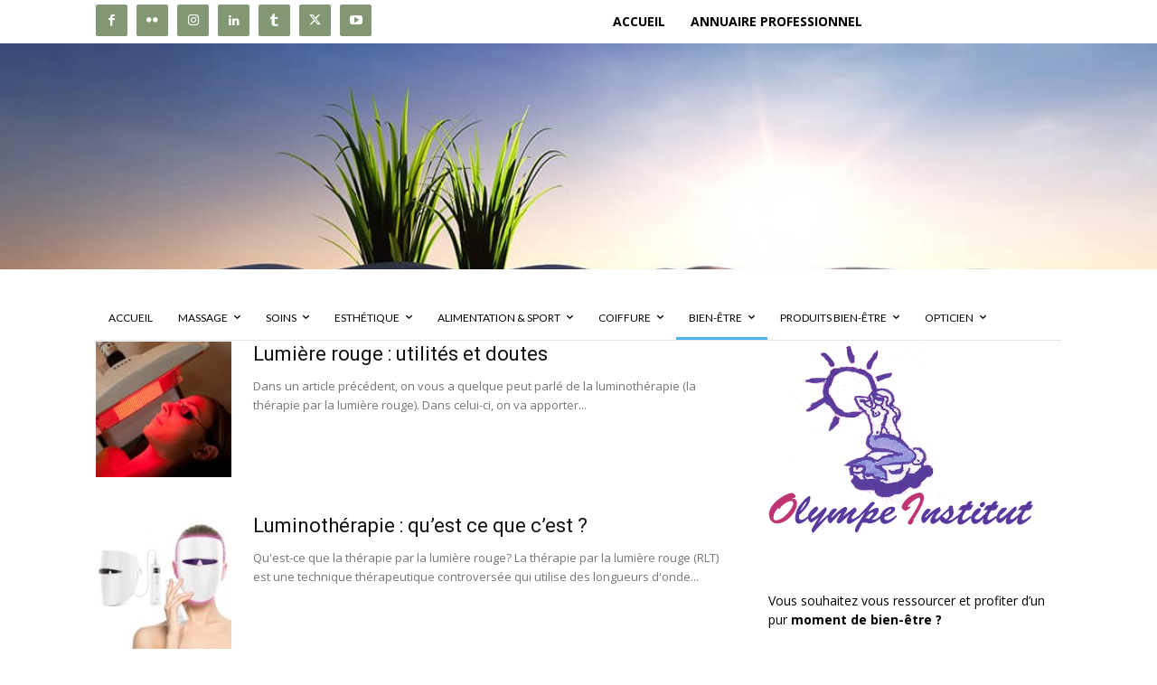

--- FILE ---
content_type: text/html; charset=utf-8
request_url: https://www.google.com/recaptcha/api2/aframe
body_size: 265
content:
<!DOCTYPE HTML><html><head><meta http-equiv="content-type" content="text/html; charset=UTF-8"></head><body><script nonce="tcjnv7e7DxmSbBdcTLpPnw">/** Anti-fraud and anti-abuse applications only. See google.com/recaptcha */ try{var clients={'sodar':'https://pagead2.googlesyndication.com/pagead/sodar?'};window.addEventListener("message",function(a){try{if(a.source===window.parent){var b=JSON.parse(a.data);var c=clients[b['id']];if(c){var d=document.createElement('img');d.src=c+b['params']+'&rc='+(localStorage.getItem("rc::a")?sessionStorage.getItem("rc::b"):"");window.document.body.appendChild(d);sessionStorage.setItem("rc::e",parseInt(sessionStorage.getItem("rc::e")||0)+1);localStorage.setItem("rc::h",'1769041290303');}}}catch(b){}});window.parent.postMessage("_grecaptcha_ready", "*");}catch(b){}</script></body></html>